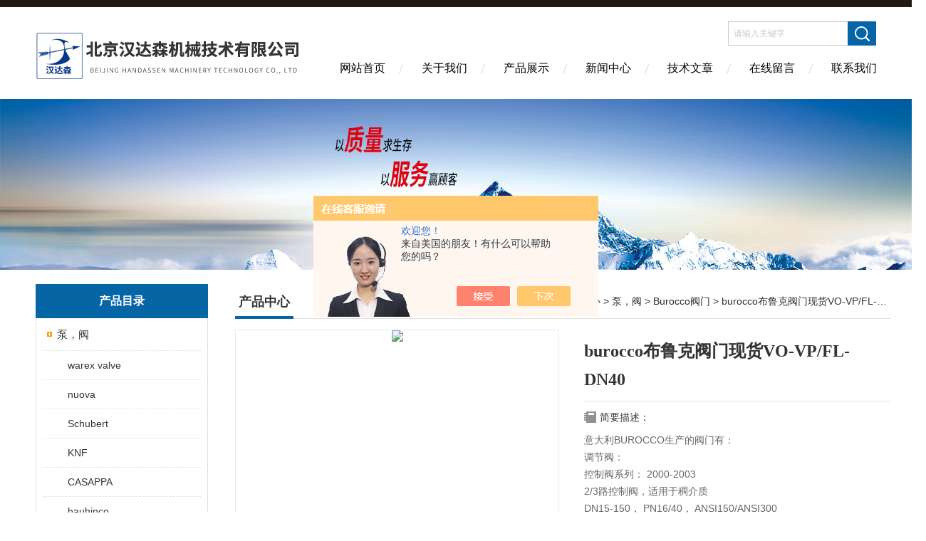

--- FILE ---
content_type: text/html; charset=utf-8
request_url: http://www.bjhandelsen.com/Products-35188520.html
body_size: 11187
content:
<!DOCTYPE html PUBLIC "-//W3C//DTD XHTML 1.0 Transitional//EN" "http://www.w3.org/TR/xhtml1/DTD/xhtml1-transitional.dtd">
<html xmlns="http://www.w3.org/1999/xhtml">
<head>
<meta http-equiv="Content-Type" content="text/html; charset=utf-8" />
<meta http-equiv="X-UA-Compatible" content="IE=edge,chrome=1" />
<meta name="renderer" content="webkit|ie-comp|ie-stand">
<TITLE>burocco布鲁克阀门现货VO-VP/FL-DN40-北京汉达森机械技术有限公司</TITLE>
<META NAME="Keywords" CONTENT="burocco布鲁克阀门现货VO-VP/FL-DN40">
<META NAME="Description" CONTENT="北京汉达森机械技术有限公司所提供的burocco布鲁克阀门现货VO-VP/FL-DN40质量可靠、规格齐全,北京汉达森机械技术有限公司不仅具有专业的技术水平,更有良好的售后服务和优质的解决方案,欢迎您来电咨询此产品具体参数及价格等详细信息！">
<script src="/ajax/common.ashx" type="text/javascript"></script>
<script src="/ajax/NewPersonalStyle.Classes.SendMSG,NewPersonalStyle.ashx" type="text/javascript"></script>
<script src="/js/videoback.js" type="text/javascript"></script>
<link href="/skins/277880/Css/Style.css" rel="stylesheet" type="text/css" />
<script type="application/ld+json">
{
"@context": "https://ziyuan.baidu.com/contexts/cambrian.jsonld",
"@id": "http://www.bjhandelsen.com/Products-35188520.html",
"title": "burocco布鲁克阀门现货VO-VP/FL-DN40",
"pubDate": "2020-10-12T11:55:41",
"upDate": "2020-10-12T11:55:41"
    }</script>
<script type="text/javascript" src="/ajax/common.ashx"></script>
<script src="/ajax/NewPersonalStyle.Classes.SendMSG,NewPersonalStyle.ashx" type="text/javascript"></script>
<script type="text/javascript">
var viewNames = "";
var cookieArr = document.cookie.match(new RegExp("ViewNames" + "=[_0-9]*", "gi"));
if (cookieArr != null && cookieArr.length > 0) {
   var cookieVal = cookieArr[0].split("=");
    if (cookieVal[0] == "ViewNames") {
        viewNames = unescape(cookieVal[1]);
    }
}
if (viewNames == "") {
    var exp = new Date();
    exp.setTime(exp.getTime() + 7 * 24 * 60 * 60 * 1000);
    viewNames = new Date().valueOf() + "_" + Math.round(Math.random() * 1000 + 1000);
    document.cookie = "ViewNames" + "=" + escape(viewNames) + "; expires" + "=" + exp.toGMTString();
}
SendMSG.ToSaveViewLog("35188520", "ProductsInfo",viewNames, function() {});
</script>
<script language="javaScript" src="/js/JSChat.js"></script><script language="javaScript">function ChatBoxClickGXH() { DoChatBoxClickGXH('https://chat.chem17.com',271048) }</script><script>!window.jQuery && document.write('<script src="https://public.mtnets.com/Plugins/jQuery/2.2.4/jquery-2.2.4.min.js" integrity="sha384-rY/jv8mMhqDabXSo+UCggqKtdmBfd3qC2/KvyTDNQ6PcUJXaxK1tMepoQda4g5vB" crossorigin="anonymous">'+'</scr'+'ipt>');</script><script type="text/javascript" src="https://chat.chem17.com/chat/KFCenterBox/277880"></script><script type="text/javascript" src="https://chat.chem17.com/chat/KFLeftBox/277880"></script><script>
(function(){
var bp = document.createElement('script');
var curProtocol = window.location.protocol.split(':')[0];
if (curProtocol === 'https') {
bp.src = 'https://zz.bdstatic.com/linksubmit/push.js';
}
else {
bp.src = 'http://push.zhanzhang.baidu.com/push.js';
}
var s = document.getElementsByTagName("script")[0];
s.parentNode.insertBefore(bp, s);
})();
</script>
</head>
<body>
<div class="headerTop"></div>
<div class="header wapper">
  <div class="logo fl"><a href="/"><img src="/skins/277880/Images/logo.png" alt="北京汉达森机械技术有限公司" /></a></div>
  <div class="headerR fr">
    <div class="headRTop">
      <div class="fSearch" style="float:right; margin-right:20px;">
        <form id="form1" name="tk"  method="post" onsubmit="return checkFrom(this);" action="/products.html">
          <input name="keyword" type="text" class="input" value="请输入关键字" onFocus="if (value =='请输入关键字'){value =''}" onBlur="if (value =='')" />
          <input type="submit" class="send" value=" " />
          <div style=" clear:both;"></div>
        </form>
      </div>
    </div>
    <div class="clear"></div>
    <div class="Navgation">
      <ul class="nav_list">
        <li class="current"><a href="/">网站首页</a></li>
        <li><a href="/aboutus.html" onfocus="this.blur()" >关于我们</a></li>
        <li><a href="/products.html" onfocus="this.blur()">产品展示</a></li>
        <li><a href="/news.html" onfocus="this.blur()">新闻中心</a></li>
        <!--<li><a href="/honor.html" onfocus="this.blur()" >荣誉资质</a></li>-->
        <li><a href="/article.html" onfocus="this.blur()" >技术文章</a></li>
        <li><a href="/order.html" onfocus="this.blur()" >在线留言</a></li>
        <li><a href="/contact.html" onfocus="this.blur()" >联系我们</a></li>
      </ul>
    </div>
  </div>
</div>
<script src="https://www.chem17.com/mystat.aspx?u=gemuee"></script>
<!--banner-->
<div class="clear"></div>
<div class="banner"><img src="/skins/277880/Images/bannerCAbout.jpg"/></div>
<div class="wapper container">
  <div class="Sidebar fl">
    <dl class="List_pro">
      <dt><span class="Title">产品目录</span></dt>
      <dd>
        <div class="View">
          <ul id="pro_nav_lb" class="pro_nav">
            
            <li id="nynavID" class="list_1">
              <a href="/ParentList-956926.html" onmouseover="showsubmenu('泵，阀')">泵，阀</a> 
              <ul class="pro2_navul">
                
                <li><a href="/SonList-2551321.html">warex valve</a></li> 
                
                <li><a href="/SonList-2551211.html">nuova</a></li> 
                
                <li><a href="/SonList-2549801.html">Schubert</a></li> 
                
                <li><a href="/SonList-2549681.html">KNF</a></li> 
                
                <li><a href="/SonList-2546507.html">CASAPPA</a></li> 
                
                <li><a href="/SonList-2545572.html">hauhinco</a></li> 
                
                <li><a href="/SonList-2181003.html">Interpump</a></li> 
                
                <li><a href="/SonList-2180982.html">Lukas AG</a></li> 
                
                <li><a href="/SonList-2178981.html">InterApp阀</a></li> 
                
                <li><a href="/SonList-2178817.html">SSP Pumps泵</a></li> 
                
                <li><a href="/SonList-2176787.html">Bieri泵</a></li> 
                
                <li><a href="/SonList-2167673.html">DENISON阀</a></li> 
                
                <li><a href="/SonList-2167662.html">parker阀</a></li> 
                
                <li><a href="/SonList-2167616.html">Bucher阀</a></li> 
                
                <li><a href="/SonList-2165162.html">DROPSA阀</a></li> 
                
                <li><a href="/SonList-2165088.html">DROPSA泵</a></li> 
                
                <li><a href="/SonList-2149089.html">bar阀</a></li> 
                
                <li><a href="/SonList-2148198.html">Trendelkamp阀</a></li> 
                
                <li><a href="/SonList-2148112.html">Argo-Hytos阀</a></li> 
                
                <li><a href="/SonList-2148101.html">INTERAPP蝶阀</a></li> 
                
                <li><a href="/SonList-2146721.html">Bosch Rexroth泵</a></li> 
                
                <li><a href="/SonList-2145573.html">Vivoil泵</a></li> 
                
                <li><a href="/SonList-2144144.html">KSB泵</a></li> 
                
                <li><a href="/SonList-2139271.html">END Armaturen阀</a></li> 
                
                <li><a href="/SonList-1974939.html">parker泵</a></li> 
                
                <li><a href="/SonList-1969304.html">Coax阀</a></li> 
                
                <li><a href="/SonList-1953646.html">UNIVERSAL泵</a></li> 
                
                <li><a href="/SonList-1947043.html">GEM&#220;</a></li> 
                
                <li><a href="/SonList-1941781.html">Settima泵</a></li> 
                
                <li><a href="/SonList-1941337.html">Inoxpa泵</a></li> 
                
                <li><a href="/SonList-1670270.html">Maag泵</a></li> 
                
                <li><a href="/SonList-1659085.html">Kuhnke电磁阀</a></li> 
                
                <li><a href="/SonList-1658801.html">Kendrion电磁阀</a></li> 
                
                <li><a href="/SonList-1656722.html">RIEGLER工业阀</a></li> 
                
                <li><a href="/SonList-1655941.html">BRINKMANN泵</a></li> 
                
                <li><a href="/SonList-1649841.html">Argus球阀</a></li> 
                
                <li><a href="/SonList-1649508.html">Intza 泵</a></li> 
                
                <li><a href="/SonList-1648692.html">Gemu阀门</a></li> 
                
                <li><a href="/SonList-1648685.html">Marzocchi 齿轮泵</a></li> 
                
                <li><a href="/SonList-1648679.html">MAXIMATOR气动液压泵</a></li> 
                
                <li><a href="/SonList-1648148.html">Scanwill增压阀</a></li> 
                
                <li><a href="/SonList-1645003.html">ALLWEILER泵</a></li> 
                
                <li><a href="/SonList-1643894.html">Speck泵</a></li> 
                
                <li><a href="/SonList-1643508.html">Burocco阀门</a></li> 
                
              </ul>
            </li>
            
          </ul>
        </div>
      </dd>
    </dl>
    <a href="/products.html" class="moreclass">点击更多分类</a>
    <dl class="ListContact">
      <dt><span class="Title"><a href="/article.html">相关文章</a></span></dt>
      <dd class="SCon">
        <div class="View">
          <ul id="ny_newslb_box" style="margin:10px;">
            
            <li><a href="/Article-4163728.html" title="Burocco角座阀使用需要特别注意以下事项">Burocco角座阀使用需要特别注意以下事项</a></li>
            
            <li><a href="/Article-3704068.html" title="Burocco角座阀是一种常用于控制流体的阀门">Burocco角座阀是一种常用于控制流体的阀门</a></li>
            
            <li><a href="/Article-2870105.html" title="Burocco角座阀注意事项">Burocco角座阀注意事项</a></li>
            
            <li><a href="/Article-614189.html" title="Burocco 三通阀串联及并联的实施">Burocco 三通阀串联及并联的实施</a></li>
            
            <li><a href="/Article-1376414.html" title="AMTEC液压螺母*改变了传统的紧固方式">AMTEC液压螺母*改变了传统的紧固方式</a></li>
            
            <li><a href="/Article-2670041.html" title="Weforma缓冲器的出现解决了长期困绕技术人员的震动问题">Weforma缓冲器的出现解决了长期困绕技术人员的震动问题</a></li>
            
			
            <li><a href="/News-1646422.html" title="Burocco角座阀的核心在于其活塞驱动器系统">Burocco角座阀的核心在于其活塞驱动器系统</a></li>
            
            <li><a href="/News-1551465.html" title="Burocco角座阀的操作注意事项是什么">Burocco角座阀的操作注意事项是什么</a></li>
            
            <li><a href="/News-1446820.html" title="Burocco角座阀具有以下特点">Burocco角座阀具有以下特点</a></li>
            
          </ul>
        </div>
      </dd>
    </dl>
  </div>
  <div class="MainC fr">
    <dl>
      <dt><span class="STitle fl"><b>产品中心</b></span><span class="Position fr">您的位置：<a href="/">网站首页</a>  > <a href="/products.html">产品中心</a>  > <a href="/ParentList-956926.html">泵，阀</a>  > <a href="/SonList-1643508.html">Burocco阀门</a>  > burocco布鲁克阀门现货VO-VP/FL-DN40</span></dt>
      <dd>
        <div class="View">
          <div class="PageView">
            <div id="nr_main_box">
              <div id="pro_detail_box01"><!--产品图片和基本资料-->
                <div class="prodetail_img">
                  <div id="preview">
                      <div class="jqzoom" id="spec-n1">
                      
                          <div id="ceshi" style="">
                          <img src="http://img73.chem17.com/gxhpic_e35ecda7f2/1502f52b25101e8c7354a2bf711cb184d4e47cf31c797f2f25120f1ef275d7c628b69dfa21a758a6.jpg" jqimg="http://img73.chem17.com/gxhpic_e35ecda7f2/1502f52b25101e8c7354a2bf711cb184d4e47cf31c797f2f25120f1ef275d7c628b69dfa21a758a6.jpg" />
                          </div>
                      </div>
                      <div id="spec-n5">
                          <!--<div class="control" id="spec-left">
                              <img src="/Skins/277880/images/left.jpg" />
                          </div>-->
                          <div id="spec-list">
                              <ul class="list-h">
                              
                                  <li><p><img onclick="jQuery('.videoItem').hide();mybaidu.window.SetPause();" src="http://img73.chem17.com/gxhpic_e35ecda7f2/1502f52b25101e8c7354a2bf711cb184d4e47cf31c797f2f25120f1ef275d7c628b69dfa21a758a6_800_800_5.jpg" alt="" data-zoom-image="http://img73.chem17.com/gxhpic_e35ecda7f2/1502f52b25101e8c7354a2bf711cb184d4e47cf31c797f2f25120f1ef275d7c628b69dfa21a758a6_800_800_5.jpg" onload="DrawImage(this,460,300)"></p></li>
                              
                              </ul>
                          </div>
                          <!--<div class="control" id="spec-right">
                              <img src="/Skins/277880/images/right.jpg" />
                          </div>	-->	
                      </div>
                  </div>
                  
              </div>
                <div id="pro_detail_text"><!--产品基本信息-->
                  <h1>burocco布鲁克阀门现货VO-VP/FL-DN40</h1>
                  <div class="pro_ms">
                    <div class="bt">简要描述：</div>
                    <div class="desc">意大利BUROCCO生产的阀门有：</br>调节阀：</br> 控制阀系列： 2000-2003</br>2/3路控制阀，适用于稠介质</br>DN15-150， PN16/40， ANSI150/ANSI300</br>材质：铸铁GS400-12（GGG40），碳钢ASTM A216 WCB，不锈钢AISI316（CF8M）</br>温度：-196℃ - 350℃</br>burocco布鲁克阀门现货VO-VP/FL-DN40</div>
					<div class="cs_wrap">
                        <p class="cs">更新时间：2020-10-12</p>
                        <p class="cs">访问量：1708</p>
                        <p class="cs">厂商性质：代理商</p>
                        <p class="cs">生产地址：</p>
                    </div>
                  </div>
                  <div class="pro_btn">
                     <a href="#order" class="zxxj" rel="nofollow">在线询价</a>
                     <a href="/contact.html" class="lxwm" rel="nofollow">联系我们</a>
                  </div>
                </div><!--产品基本信息-->
              </div>
              <div id="ny_pro_box02"><!--商品介绍、详细参数、售后服务-->
                <div id="con"><!--TAB切换 BOX-->
                  <ul id="tags"><!--TAB 标题切换-->
                    <li class=selectTag><A onmouseover="selectTag('tagContent0',this)" href="javascript:void(0)"onFocus="this.blur()">产品介绍：</A> </li>
                  </ul><!--TAB 标题切换 END-->
                  <div id=tagContent><!--内容-->
                    <div class="tagContent selectTag" id=tagContent0><link type="text/css" rel="stylesheet" href="/css/property.css">
<script>
	window.onload=function(){  
		changeTableHeight();  
	}  
	window.onresize=function(){ 
		changeTableHeight();  
	}  
	function changeTableHeight(){ 
		$(".proshowParameter table th").each(function (i,o){
	    var $this=$(o), 
	    height=$this.next().height();
	    $(this).css("height",height);
			var obj = $(o);
			var val = obj.text();
			if(val == '' || val == null || val == undefined){
				$(this).addClass('none');
			}else{
				$(this).removeClass('none');
			}
		});
		$(".proshowParameter table td").each(function (i,o){
			var obj = $(o);
			var val = obj.text();
			if(val == '' || val == null || val == undefined){
				$(this).addClass('none');
			}else{
				$(this).removeClass('none');
			}
		});
	}
</script>
                <section class="proshowParameter">
                	
                    <table style=" margin-bottom:20px;">
                        <tbody>
                            
                                <tr><th>品牌</th><td>其他品牌</td><th>应用领域</th><td>医疗卫生,生物产业,电子/电池,钢铁/金属</td></tr>
                            
                        </tbody>
                    </table>
                </section><p><strong>burocco布鲁克阀门现货VO-VP/FL-DN40</strong></p><p>BUROCCO INDUSTRIAL VALVES S.r.l. <span style="font-family:宋体">自</span>1954<span style="font-family:宋体">年以来，一直致力于不锈钢阀门的拦截和监管领域的不断研究和承诺，目的是在市场上推出产品，以满足客户对质量和技术不断增长的需求。</span> <span style="font-family:宋体">新的和现代的座椅允许根据客户的要求开发新产品，并为该系列提供了一些针对化学，药物，冷冻剂，食品，钢铁，纺织和工业等不同领域的新型阀门。</span></p><p><img alt="" src="https://img72.chem17.com/gxhpic_e35ecda7f2/73c1482f3b90472a6600a765693ab9b3b5ad8aef3885cf992f4b43fe53935d5a54add5299e0238ec.jpg" style="width:800px" />&nbsp;</p><p><span style="font-family:宋体">意大利</span>&nbsp;Burocco<span style="font-family:宋体">产品包括：不锈钢阀门、开关阀、气动开关阀、电磁阀、比例阀、常规阀、叠加阀、插装阀、气动调节阀、电动调节阀、手动调节阀、气动控制阀、电动控制阀、气动球阀、电动球阀、手动球阀等产品。</span></p><p><span style="color:rgb(71, 71, 71); font-family:arial,pingfang sc,stheiti,simsun,sans-serif; font-size:14px">阀门（Valve）是控制流动的流体介质的流量、流向、压力、温度等的机械装置，阀门是管道系统中基本的部件。阀门管件在技术上与泵一样，常常作为一个单独的类别进行讨论。阀门可用手动或者手轮，手柄或踏板操作，也可以通过控制来改变流体介质的压力，温度和流量变化。阀门可以对这些变化进行连续或重复的操作，比如在热水系统或蒸汽锅炉安装的</span><span style="color:rgb(71, 71, 71); font-family:微软雅黑,arial,helvetica,sans-serif; font-size:12px">安全阀</span><span style="color:rgb(71, 71, 71); font-family:arial,pingfang sc,stheiti,simsun,sans-serif; font-size:14px">。在更复杂的控制系统根据外部输入（即调节流经管道不断变化的设置点）的需要采用</span><span style="color:rgb(71, 71, 71); font-family:微软雅黑,arial,helvetica,sans-serif; font-size:12px">自动控制阀门</span><span style="color:rgb(71, 71, 71); font-family:arial,pingfang sc,stheiti,simsun,sans-serif; font-size:14px">。自动控制阀门不需人工操作根据其输入和设置，使阀门准确控制流体介质的各项要求。阀门根据材质还分为铸铁阀门，铸钢阀门，</span><span style="color:rgb(71, 71, 71); font-family:微软雅黑,arial,helvetica,sans-serif; font-size:12px">不锈钢阀门</span><span style="color:rgb(71, 71, 71); font-family:arial,pingfang sc,stheiti,simsun,sans-serif; font-size:14px">，</span><span style="color:rgb(71, 71, 71); font-family:微软雅黑,arial,helvetica,sans-serif; font-size:12px">铬钼钢</span><span style="color:rgb(71, 71, 71); font-family:arial,pingfang sc,stheiti,simsun,sans-serif; font-size:14px">阀门，铬钼钒钢阀门，</span><span style="color:rgb(71, 71, 71); font-family:微软雅黑,arial,helvetica,sans-serif; font-size:12px">双相钢阀门</span><span style="color:rgb(71, 71, 71); font-family:arial,pingfang sc,stheiti,simsun,sans-serif; font-size:14px">，</span><span style="color:rgb(71, 71, 71); font-family:微软雅黑,arial,helvetica,sans-serif; font-size:12px">塑料阀门</span><span style="color:rgb(71, 71, 71); font-family:arial,pingfang sc,stheiti,simsun,sans-serif; font-size:14px">，非标订制等阀门材质</span></p><p>Burocco&nbsp; VO - VP/FL - DN65 - PN16 - AISI 316L / AISI 304 - FL PN40</p><p>Burocco&nbsp; VO - VP/FL - DN40 - PN16 - AISI 316L / AISI 304 - FL PN40&nbsp; 049CM1101BS(<span style="font-family:宋体">有现货</span>)</p><p>Burocco&nbsp; VO - VP/FL - DN80 - PN16 - AISI 316L / AISI 304 - FL PN40</p><p>Burocco&nbsp; VO - VP/FL - DN25 - PN16 - AISI 316L / AISI 304 - FL FOR PN16</p><p>Burocco &nbsp;VO - VP/FL - DN15 - PN16 - AISI 316L 1AAC3AACM1D2</p><p>Burocco &nbsp;VO - VP/FL - DN20 - PN16 - AISI 316L 1ABC3AACM1D2</p><p>Burocco&nbsp; VO - VP/FL - DN50 - PN16 - AISI 316L / AISI 304 - FL PN16</p><p>Burocco &nbsp;VO - VP/FL - DN150 - PN10 - AISI 316 / AISI 304 - FL PN16 1AMB3AAAX1D2</p><p>Burocco&nbsp; VO - VP/FL - DN150 - PN10 - AISI 316L 1AMB2GBAX1D2</p><p>Burocco&nbsp; VO - VP/FL - DN100 - PN16 - AISI 316L / AISI 304 - 1 FL PN16 1AIC2GEAU1D2</p><p>Burocco&nbsp; VR VPOO/3S - DN50 - PN16 - CV 48</p><p>Burocco&nbsp; VR VPOO/3S - DN40 - PN16 - CV 28</p><p>Burocco &nbsp;VR VPOO/3 - DN25 - PN16 - CV 12</p><p>Burocco &nbsp;VR VPOO/3S - DN65 - PN40 - CV 72</p><p>Burocco &nbsp;VR VPOO/3S - DN80 - PN40 - CV 105</p><p>Burocco &nbsp;VR VPOO/3S - DN100 - PN40 - CV 160</p><p>Burocco&nbsp; VR S800 - DN100 - PN16 - CV 160</p><p>Burocco &nbsp;VR S800 - DN50 - PN40 - CV 48</p><p>Burocco &nbsp;VR S803M - DN65 - PN16 - CV 72</p><p>Burocco &nbsp;VR S803M - DN32 - PN16 - CV 18 -</p><p>Burocco &nbsp;VR S2000 - DN32 - PN16 - CV 18</p><p>Burocco&nbsp; VR EURO - DN40 - PN16 - CV 28</p><p>Burocco&nbsp; VR EURO - DN20 - PN16 - CV 7</p><p>Burocco &nbsp;VR EURO - DN25 - PN16 - CV 12</p><p>Burocco &nbsp;VR EURO - DN32 - PN16 - CV 18</p><p>Burocco &nbsp;VR EURO - DN65 - PN16 - CV 72 AFR-F6C6-SM4-</p><p>Burocco&nbsp; VSP/3V - DN40 - PN25 - AISI 316 3QED1RA2BHC3</p><p>Burocco&nbsp; VSP/3V - DN20 - PN40 - AISI 316L 3QBE1RA2BDJ3</p><p>Burocco &nbsp;VSP/3V - DN15 - PN40 - AISI 316L 3QAE1RA2BDJ3</p><p>Burocco&nbsp; VSP/3V - DN25 - PN40 - AISI 316L 3QCE1RA2BEJ3</p><p>Burocco&nbsp; VO VPFA - DN40 - PN16 - CV 28 J1EC1AJK7VAHF-42Z2AC</p><p>Burocco&nbsp; VO - NP/FL - DN40 - PN16 - AISI 316L / AISI 304 - FL PN16 1AEC2GBUS1D8</p><p>Burocco&nbsp; VO - VP/FF - 3/4" (DN20) - PN25 - AISI 316L &ndash; FF GAS</p><p>Burocco &nbsp;VO - VP/FF - 1" (DN25) - PN25 - AISI 316L - FF GAS</p><p>Burocco &nbsp;VO - SBS/S - DN32 - PN16 - AISI 316L</p><p>Burocco &nbsp;VO - SBS/S - DN80 - PN16 - AISI 316L 1CHC3AAFV1D1</p><p>Burocco &nbsp;VO - SBS/S - DN125 - PN10 - AISI 316L 1CLB3AAFX1D1</p><p>Burocco&nbsp; SERV. - VPFL-SBS/S - DN65 - PTFE 9AG00CU12</p><p>Burocco&nbsp; SERV. - VPFL-SBS/S - DN40 &ndash; PTFE 9AE00CS12</p><p>Burocco&nbsp; SOLENOID VALVES SERIE 354 (354-011-02 - G77)</p><p>Burocco&nbsp; IP8000 APOSIFA4-SM1-</p><p><strong>burocco布鲁克阀门现货VO-VP/FL-DN40</strong></p></div><!--商品介绍 END-->
                    
                    <div id="nr_textbox"><link rel="stylesheet" type="text/css" href="/css/MessageBoard_style.css">
<script language="javascript" src="/skins/Scripts/order.js?v=20210318" type="text/javascript"></script>
<a name="order" id="order"></a>
<div class="ly_msg" id="ly_msg">
<form method="post" name="form2" id="form2">
	<h3>留言框  </h3>
	<ul>
		<li>
			<h4 class="xh">产品：</h4>
			<div class="msg_ipt1"><input class="textborder" size="30" name="Product" id="Product" value="burocco布鲁克阀门现货VO-VP/FL-DN40"  placeholder="请输入产品名称" /></div>
		</li>
		<li>
			<h4>您的单位：</h4>
			<div class="msg_ipt12"><input class="textborder" size="42" name="department" id="department"  placeholder="请输入您的单位名称" /></div>
		</li>
		<li>
			<h4 class="xh">您的姓名：</h4>
			<div class="msg_ipt1"><input class="textborder" size="16" name="yourname" id="yourname"  placeholder="请输入您的姓名"/></div>
		</li>
		<li>
			<h4 class="xh">联系电话：</h4>
			<div class="msg_ipt1"><input class="textborder" size="30" name="phone" id="phone"  placeholder="请输入您的联系电话"/></div>
		</li>
		<li>
			<h4>常用邮箱：</h4>
			<div class="msg_ipt12"><input class="textborder" size="30" name="email" id="email" placeholder="请输入您的常用邮箱"/></div>
		</li>
        <li>
			<h4>省份：</h4>
			<div class="msg_ipt12"><select id="selPvc" class="msg_option">
							<option value="0" selected="selected">请选择您所在的省份</option>
			 <option value="1">安徽</option> <option value="2">北京</option> <option value="3">福建</option> <option value="4">甘肃</option> <option value="5">广东</option> <option value="6">广西</option> <option value="7">贵州</option> <option value="8">海南</option> <option value="9">河北</option> <option value="10">河南</option> <option value="11">黑龙江</option> <option value="12">湖北</option> <option value="13">湖南</option> <option value="14">吉林</option> <option value="15">江苏</option> <option value="16">江西</option> <option value="17">辽宁</option> <option value="18">内蒙古</option> <option value="19">宁夏</option> <option value="20">青海</option> <option value="21">山东</option> <option value="22">山西</option> <option value="23">陕西</option> <option value="24">上海</option> <option value="25">四川</option> <option value="26">天津</option> <option value="27">新疆</option> <option value="28">西藏</option> <option value="29">云南</option> <option value="30">浙江</option> <option value="31">重庆</option> <option value="32">香港</option> <option value="33">澳门</option> <option value="34">中国台湾</option> <option value="35">国外</option>	
                             </select></div>
		</li>
		<li>
			<h4>详细地址：</h4>
			<div class="msg_ipt12"><input class="textborder" size="50" name="addr" id="addr" placeholder="请输入您的详细地址"/></div>
		</li>
		
        <li>
			<h4>补充说明：</h4>
			<div class="msg_ipt12 msg_ipt0"><textarea class="areatext" style="width:100%;" name="message" rows="8" cols="65" id="message"  placeholder="请输入您的任何要求、意见或建议"></textarea></div>
		</li>
		<li>
			<h4 class="xh">验证码：</h4>
			<div class="msg_ipt2">
            	<div class="c_yzm">
                    <input class="textborder" size="4" name="Vnum" id="Vnum"/>
                    <a href="javascript:void(0);" class="yzm_img"><img src="/Image.aspx" title="点击刷新验证码" onclick="this.src='/image.aspx?'+ Math.random();"  width="90" height="34" /></a>
                </div>
                <span>请输入计算结果（填写阿拉伯数字），如：三加四=7</span>
            </div>
		</li>
		<li>
			<h4></h4>
			<div class="msg_btn"><input type="button" onclick="return Validate();" value="提 交" name="ok"  class="msg_btn1"/><input type="reset" value="重 填" name="no" /></div>
		</li>
	</ul>	
    <input name="PvcKey" id="PvcHid" type="hidden" value="" />
</form>
</div>
<div id="clear"	></div></div>
                    <div id="clear"	></div>	
                     <!--内容底部功能条-->
                    <div class="inside_newsthree">
                      <span><a href="/products.html">返回列表</a><a href="#">返回顶部</a></span>
                      <div id="clear"></div>
                      <div class="fya"><p>上一篇 :&nbsp;<a href="/Products-35023360.html">德国Amtec液压螺母F-8.420.017</a></p> &nbsp;&nbsp;&nbsp;<p>下一篇 : &nbsp;<a href="/Products-35200246.html">KTR曲面齿联轴器BoWex AS型</a></p></div>
                    </div>
                    <!--内容底部功能条--> 
                    
                    <div class="xgchanp">
                       <ul id="tags"><!--TAB 标题切换-->
                        <li class=selectTag><A  href="javascript:void(0)">相关产品：</A> </li>
                      </ul><!--TAB 标题切换 END-->
                      <div class="newscon">
                        <div class="in_pro_list nyproli ">
                          <ul class="pro_xgcp">
                            
                            
                            <li> <a href="/Products-38821490.html" target="_blank">意大利burocco阀门/品质保真/代理*</a></li>
                            
                            <li> <a href="/Products-38821474.html" target="_blank">意大利Burocco​球阀VSP/3V代理商</a></li>
                            
                            <li> <a href="/Products-38821451.html" target="_blank">意大利Burocco​阀门2000系列技术文章</a></li>
                            
                            <li> <a href="/Products-38821441.html" target="_blank">意大利Burocco蝶阀VP/SB系列中国办事处</a></li>
                            
                            <li> <a href="/Products-38821428.html" target="_blank">意大利Burocco蝶阀/球阀/截止阀中国代理</a></li>
                            
                            <li> <a href="/Products-38052671.html" target="_blank">Burocco MVMFL/FF Y型手动微阀角座门</a></li>
                            
                            
                            
                            <li> <a href="/Products-38052607.html" target="_blank">Burocco VSP/3V-CL手动微动开关气动球阀门</a></li>
                            
                            <li> <a href="/Products-38052567.html" target="_blank">Burocco VD系列M“型中型气动定量阀门</a></li>
                            
                            <li> <a href="/Products-37947637.html" target="_blank">VR VPOO/3S - DN40 - PN16意大利burocco达涅利穿水冷却系统专用阀</a></li>
                            
                            <li> <a href="/Products-37947248.html" target="_blank">VO - VP/FL - DN20 - PN16意大利burocco控制阀达涅利高速棒材专用阀</a></li>
                            
                            
                          </ul>
                        </div>
                      </div>
                    </div>
                    
                  </div>
                </div><!--TAB 内容 end-->
              </div><!--商品介绍、详细参数、售后服务 END--> 
            </div>
          </div>
        </div>
      </dd>
    </dl>
  </div>
</div>
<div class="clear"></div>
<footer>
	<!--第1部分-->
	<div class="foot1">
    	<div class="foot1_in clear clearfix">
        	<ul class="foot_nav">
            	<li>
                	<div class="tlt">关于我们</div>
                    <a href="/aboutus.html" rel="nofollow">关于我们</a>
                    <!--<a href="/honor.html">荣誉资质</a>-->
                    <a href="/order.html" rel="nofollow">在线留言</a>
                    <a href="/contact.html" rel="nofollow">联系我们</a>
                </li>
                <li class="cen">
                	<div class="tlt">热销产品</div>
                    
					
                    <a href="/Products-30221433.html">HANSA-FLEX KP100P紧凑型先导软管KP106P</a>
                    
					
					
                    <a href="/Products-34779950.html">FLOWSERVE Flex Wedge闸阀</a>
                    
					
					
                    <a href="/Products-35216862.html">ASM位移传感器WS10-750</a>
                    
					
                </li>
                <li>
                	<div class="tlt">快速导航</div>
                    <a href="/products.html">产品展示</a>
                    <a href="/news.html">新闻中心</a>
                    <a href="/article.html">技术文章</a>
                    <!--<a href="/down.html">资料下载</a>-->
                </li>
            </ul>
            <div class="ewm">
            	<p><img src="/skins/277880/images/ewm.jpg" /></p>
                <p>扫一扫，关注我们</p>
            </div>
            <div class="lxwm">
            	<div class="btn"><a href="/contact.html" rel="nofollow">联系我们</a></div>
                <p>24小时热线：</p>
                <span>18301216381</span>
                <span>张磊</span>
            </div>
        </div>
    </div>
    <!--第2部分-->
    <div class="foot2">
    	<div class="foot2_in  clear clearfix">
        	<div class="l">Copyright &copy; 2026 北京汉达森机械技术有限公司(www.bjhandelsen.com) 版权所有</div>
            <div class="r"><a href="http://beian.miit.gov.cn/" target="_blank" rel="nofollow">备案号：京ICP备12013454号-27</a>&nbsp;&nbsp;&nbsp;<a href="/sitemap.xml" target="_blank">sitemap.xml</a>&nbsp;&nbsp;&nbsp;技术支持：<a href="https://www.chem17.com" target="_blank" rel="nofollow">化工仪器网</a> <a href="https://www.chem17.com/login" target="_blank" rel="nofollow">管理登陆</a></div>
        </div>
    </div>
</footer>
<!--底部 end-->

<!--网站漂浮 begin-->
<div id="gxhxwtmobile" style="display:none;">18301216381</div>
 <div class="pf_new" style="display:none;">
	<div class="hd"><p>联系我们</p><span>contact us</span><em class="close"></em></div>
    <div class="conn">
    	<div class="lxr"><!--<p><img src="/skins/277880/images/pf_icon1.png" />张磊</p>-->
        <a onclick="ChatBoxClickGXH()" href="#" target="_self" class="qq"></a>
        <!--<a href="http://wpa.qq.com/msgrd?v=3&amp;uin=2850590597&amp;site=qq&amp;menu=yes" target="_blank" class="qq"></a>--></div>
        <div class="tel"><p><img src="/skins/277880/images/pf_icon3.png" />咨询电话</p><span>18301216381</span></div>
       <div class="wx"><p><img src="/skins/277880/images/ewm.jpg" /><i class="iblock"></i></p><span>扫一扫，<em>关注</em>我们</span></div>
    </div>
    <div class="bd"><a href="javascript:goTop();"><p></p><span>返回顶部</span></a></div>
</div>
<div class="pf_new_bx"><p></p><span>联<br />系<br />我<br />们</span><em></em></div>
<!--网站漂浮 end-->

<script type="text/javascript" src="/skins/277880/js/jquery.pack.js"></script>
<script type="text/javascript" src="/skins/277880/js/pt_js.js"></script>
<script type=text/javascript>
$(function(){			
   $("#ceshi").jqueryzoom({
		xzoom:440,
		yzoom:440,
		offset:10,
		position:"right",
		preload:1,
		lens:1
	});							
	/*$("#spec-list").jdMarquee({
		deriction:"left",
		step:1,
		speed:4,
		delay:10,
		control:true,
		_front:"#spec-right",
		_back:"#spec-left"
	});*/
	$("#spec-list li").bind("mouseover",function(){
		var src=$(this).children().children('img').attr("src");
		$("#ceshi").css("width", "100%");
		$("#ceshi").css("height", "100%");
		$("#ceshi").css("position", "");
		$("#spec-n1 img").eq(0).attr({
			src:src.replace("\/n5\/","\/n1\/"),
			jqimg:src.replace("\/n5\/","\/n0\/")
		});
		$("#spec-list li p").each(function(){
			$(this).css({
				"border":"1px solid #ccc"
			});
			})
		$(this).children('p').css({
			"border":"1px solid #0d9dd1"
		});
	});	
})
</script>
<script type=text/javascript src="/Skins/277880/js/lib.js"></script>
<script type=text/javascript src="/Skins/277880/js/zzsc.js"></script>  

 <script type='text/javascript' src='/js/VideoIfrmeReload.js?v=001'></script>
  
</html></body>